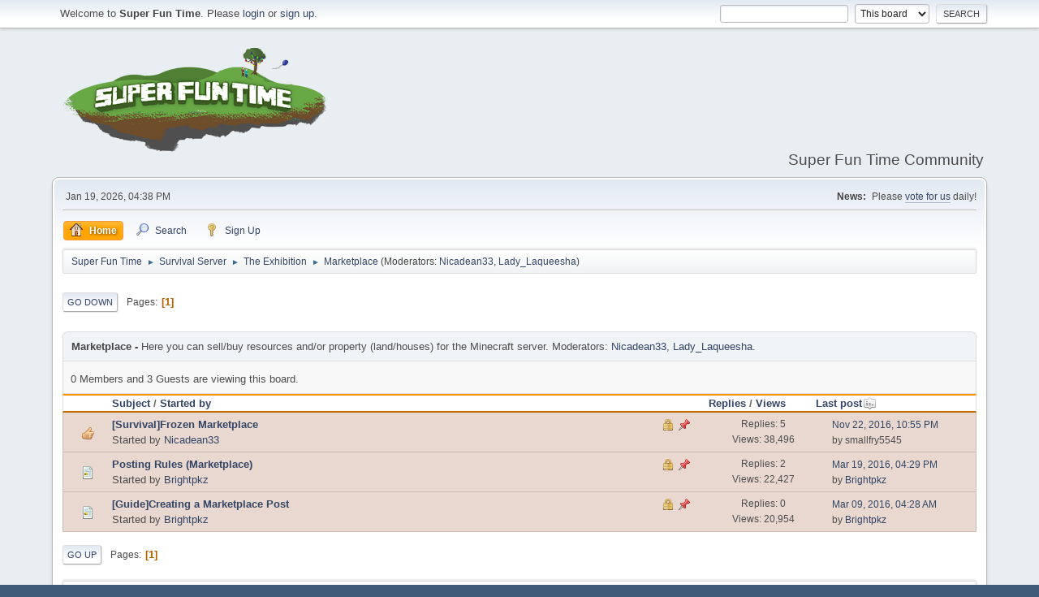

--- FILE ---
content_type: text/html; charset=UTF-8
request_url: https://www.superfuntime.org/forum/index.php/board,119.0.html?PHPSESSID=od3cebnmnq23o7g3r13d6uh0v0
body_size: 3898
content:
<!DOCTYPE html>
<html lang="en-US">
<head>
	<meta charset="UTF-8">
	<link rel="stylesheet" href="https://www.superfuntime.org/forum/Themes/default/css/minified_031a750a54aa42a373489e54a9d0785e.css?smf21rc2_1607363774">
	<style>
	img.avatar { max-width: 100px; max-height: 100px; }
	
	</style>
	<script>
		var smf_theme_url = "https://www.superfuntime.org/forum/Themes/default";
		var smf_default_theme_url = "https://www.superfuntime.org/forum/Themes/default";
		var smf_images_url = "https://www.superfuntime.org/forum/Themes/default/images";
		var smf_smileys_url = "https://www.superfuntime.org/forum/Smileys";
		var smf_smiley_sets = "classic,aaron,akyhne,fugue,alienine";
		var smf_smiley_sets_default = "fugue";
		var smf_scripturl = "https://www.superfuntime.org/forum/index.php?PHPSESSID=od3cebnmnq23o7g3r13d6uh0v0&amp;";
		var smf_iso_case_folding = false;
		var smf_charset = "UTF-8";
		var smf_session_id = "c9c50c0fc3101fa25a00dc39ccd2c2df";
		var smf_session_var = "d891045e";
		var smf_member_id;
		var ajax_notification_text = 'Loading...';
		var help_popup_heading_text = 'A little lost? Let me explain:';
		var banned_text = 'Sorry Guest, you are banned from using this forum!';
		var smf_txt_expand = 'Expand';
		var smf_txt_shrink = 'Shrink';
		var smf_quote_expand = false;
	</script>
	<script src="https://ajax.googleapis.com/ajax/libs/jquery/3.4.1/jquery.min.js?smf21rc2_1607363774"></script>
	<script src="https://www.superfuntime.org/forum/Themes/default/scripts/minified_5625b91cac181d8db9ed223f316b19e3.js?smf21rc2_1607363774"></script>
	<script>
	var smf_you_sure ='Are you sure you want to do this?';
	</script>
	<title>Marketplace</title>
	<meta name="viewport" content="width=device-width, initial-scale=1">
	<meta property="og:site_name" content="Super Fun Time">
	<meta property="og:title" content="Marketplace">
	<meta name="keywords" content="minecraft sft superfuntime pixelmon server survival">
	<meta property="og:url" content="https://www.superfuntime.org/forum/index.php/board,119.0.html?PHPSESSID=od3cebnmnq23o7g3r13d6uh0v0">
	<meta property="og:description" content="Here you can sell/buy resources and/or property (land/houses) for the Minecraft server.">
	<meta name="description" content="Here you can sell/buy resources and/or property (land/houses) for the Minecraft server.">
	<meta name="theme-color" content="#557EA0">
	<link rel="canonical" href="https://www.superfuntime.org/forum/index.php?board=119.0">
	<link rel="help" href="https://www.superfuntime.org/forum/index.php?PHPSESSID=od3cebnmnq23o7g3r13d6uh0v0&amp;action=help">
	<link rel="contents" href="https://www.superfuntime.org/forum/index.php?PHPSESSID=od3cebnmnq23o7g3r13d6uh0v0&amp;">
	<link rel="search" href="https://www.superfuntime.org/forum/index.php?PHPSESSID=od3cebnmnq23o7g3r13d6uh0v0&amp;action=search">
	<link rel="alternate" type="application/rss+xml" title="Super Fun Time - RSS" href="https://www.superfuntime.org/forum/index.php?PHPSESSID=od3cebnmnq23o7g3r13d6uh0v0&amp;action=.xml;type=rss2;board=119">
	<link rel="alternate" type="application/atom+xml" title="Super Fun Time - Atom" href="https://www.superfuntime.org/forum/index.php?PHPSESSID=od3cebnmnq23o7g3r13d6uh0v0&amp;action=.xml;type=atom;board=119">
	<link rel="index" href="https://www.superfuntime.org/forum/index.php/board,119.0.html?PHPSESSID=od3cebnmnq23o7g3r13d6uh0v0">
</head>
<body id="chrome" class="action_messageindex board_119">
<div id="footerfix">
	<div id="top_section">
		<div class="inner_wrap">
			<ul class="floatleft welcome">
				<li>Welcome to <strong>Super Fun Time</strong>. Please <a href="https://www.superfuntime.org/forum/index.php?PHPSESSID=od3cebnmnq23o7g3r13d6uh0v0&amp;action=login" onclick="return reqOverlayDiv(this.href, 'Login');">login</a> or <a href="https://www.superfuntime.org/forum/index.php?PHPSESSID=od3cebnmnq23o7g3r13d6uh0v0&amp;action=signup">sign up</a>.</li>
			</ul>
			<form id="search_form" class="floatright" action="https://www.superfuntime.org/forum/index.php?PHPSESSID=od3cebnmnq23o7g3r13d6uh0v0&amp;action=search2" method="post" accept-charset="UTF-8">
				<input type="search" name="search" value="">&nbsp;
				<select name="search_selection">
					<option value="all">Entire forum </option>
					<option value="board" selected>This board</option>
				</select>
				<input type="hidden" name="sd_brd" value="119">
				<input type="submit" name="search2" value="Search" class="button">
				<input type="hidden" name="advanced" value="0">
			</form>
		</div><!-- .inner_wrap -->
	</div><!-- #top_section -->
	<div id="header">
		<h1 class="forumtitle">
			<a id="top" href="https://www.superfuntime.org/forum/index.php?PHPSESSID=od3cebnmnq23o7g3r13d6uh0v0&amp;"><img src="https://www.superfuntime.org/logoforum.png" alt="Super Fun Time"></a>
		</h1>
		<div id="siteslogan">Super Fun Time Community</div>
	</div>
	<div id="wrapper">
		<div id="upper_section">
			<div id="inner_section">
				<div id="inner_wrap">
					<div class="user">
						Jan 19, 2026, 04:38 PM
					</div>
					<div class="news">
						<h2>News: </h2>
						<p>Please <a href="https://www.superfuntime.org/vote" class="bbc_link" target="_blank" rel="noopener">vote for us</a> daily!</p>
					</div>
					<hr class="clear">
				</div>
				<a class="menu_icon mobile_user_menu"></a>
				<div id="main_menu">
					<div id="mobile_user_menu" class="popup_container">
						<div class="popup_window description">
							<div class="popup_heading">Mobile Main Menu
								<a href="javascript:void(0);" class="main_icons hide_popup"></a>
							</div>
							
					<ul class="dropmenu menu_nav">
						<li class="button_home">
							<a class="active" href="https://www.superfuntime.org/">
								<span class="main_icons home"></span><span class="textmenu">Home</span>
							</a>
						</li>
						<li class="button_search">
							<a href="https://www.superfuntime.org/forum/index.php?PHPSESSID=od3cebnmnq23o7g3r13d6uh0v0&amp;action=search">
								<span class="main_icons search"></span><span class="textmenu">Search</span>
							</a>
						</li>
						<li class="button_signup">
							<a href="https://www.superfuntime.org/forum/index.php?PHPSESSID=od3cebnmnq23o7g3r13d6uh0v0&amp;action=signup">
								<span class="main_icons signup"></span><span class="textmenu">Sign Up</span>
							</a>
						</li>
					</ul><!-- .menu_nav -->
						</div>
					</div>
				</div>
				<div class="navigate_section">
					<ul>
						<li>
							<a href="https://www.superfuntime.org/forum/index.php?PHPSESSID=od3cebnmnq23o7g3r13d6uh0v0&amp;"><span>Super Fun Time</span></a>
						</li>
						<li>
							<span class="dividers"> &#9658; </span>
							<a href="https://www.superfuntime.org/forum/index.php?PHPSESSID=od3cebnmnq23o7g3r13d6uh0v0&amp;#c4"><span>Survival Server</span></a>
						</li>
						<li>
							<span class="dividers"> &#9658; </span>
							<a href="https://www.superfuntime.org/forum/index.php/board,45.0.html?PHPSESSID=od3cebnmnq23o7g3r13d6uh0v0"><span>The Exhibition</span></a>
						</li>
						<li class="last">
							<span class="dividers"> &#9658; </span>
							<a href="https://www.superfuntime.org/forum/index.php/board,119.0.html?PHPSESSID=od3cebnmnq23o7g3r13d6uh0v0"><span>Marketplace</span></a> <span class="board_moderators">(Moderators: <a href="https://www.superfuntime.org/forum/index.php?PHPSESSID=od3cebnmnq23o7g3r13d6uh0v0&amp;action=profile;u=14826" title="Board Moderator">Nicadean33</a>, <a href="https://www.superfuntime.org/forum/index.php?PHPSESSID=od3cebnmnq23o7g3r13d6uh0v0&amp;action=profile;u=20250" title="Board Moderator">Lady_Laqueesha</a>)</span>
						</li>
					</ul>
				</div><!-- .navigate_section -->
			</div><!-- #inner_section -->
		</div><!-- #upper_section -->
		<div id="content_section">
			<div id="main_content_section">
	<div class="pagesection">
		 
		<div class="pagelinks floatleft">
			<a href="#bot" class="button">Go Down</a>
			<span class="pages">Pages</span><span class="current_page">1</span> 
		</div>
		
	</div>
	<div id="description_board" class="generic_list_wrapper">
		<h3>Marketplace</h3>
		<div>
			Here you can sell/buy resources and/or property (land/houses) for the Minecraft server.
			Moderators: <a href="https://www.superfuntime.org/forum/index.php?PHPSESSID=od3cebnmnq23o7g3r13d6uh0v0&amp;action=profile;u=14826" title="Board Moderator">Nicadean33</a>, <a href="https://www.superfuntime.org/forum/index.php?PHPSESSID=od3cebnmnq23o7g3r13d6uh0v0&amp;action=profile;u=20250" title="Board Moderator">Lady_Laqueesha</a>.
		</div>
	</div>
		<div id="messageindex">
			<div class="information">0 Members and 3 Guests are viewing this board.
			</div>
			<div class="title_bar" id="topic_header">
				<div class="board_icon"></div>
				<div class="info"><a href="https://www.superfuntime.org/forum/index.php/board,119.0/sort,subject.html?PHPSESSID=od3cebnmnq23o7g3r13d6uh0v0">Subject</a> / <a href="https://www.superfuntime.org/forum/index.php/board,119.0/sort,starter.html?PHPSESSID=od3cebnmnq23o7g3r13d6uh0v0">Started by</a></div>
				<div class="board_stats centertext"><a href="https://www.superfuntime.org/forum/index.php/board,119.0/sort,replies.html?PHPSESSID=od3cebnmnq23o7g3r13d6uh0v0">Replies</a> / <a href="https://www.superfuntime.org/forum/index.php/board,119.0/sort,views.html?PHPSESSID=od3cebnmnq23o7g3r13d6uh0v0">Views</a></div>
				<div class="lastpost"><a href="https://www.superfuntime.org/forum/index.php/board,119.0/sort,last_post.html?PHPSESSID=od3cebnmnq23o7g3r13d6uh0v0">Last post<span class="main_icons sort_down"></span></a></div>
			</div><!-- #topic_header -->
			<div id="topic_container">
				<div class="windowbg sticky locked">
					<div class="board_icon">
						<img src="https://www.superfuntime.org/forum/Themes/default/images/post/thumbup.png" alt="">
						
					</div>
					<div class="info info_block">
						<div >
							<div class="icons floatright">
								<span class="main_icons lock"></span>
								<span class="main_icons sticky"></span>
							</div>
							<div class="message_index_title">
								
								<span class="preview bold_text" title="">
									<span id="msg_675090"><a href="https://www.superfuntime.org/forum/index.php/topic,135266.0.html?PHPSESSID=od3cebnmnq23o7g3r13d6uh0v0">[Survival]Frozen Marketplace</a></span>
								</span>
							</div>
							<p class="floatleft">
								Started by <a href="https://www.superfuntime.org/forum/index.php?PHPSESSID=od3cebnmnq23o7g3r13d6uh0v0&amp;action=profile;u=14826" title="View the profile of Nicadean33" class="preview">Nicadean33</a>
							</p>
							
							<br class="clear">
						</div><!-- #topic_[first_post][id] -->
					</div><!-- .info -->
					<div class="board_stats centertext">
						<p>Replies: 5<br>Views: 38,496</p>
					</div>
					<div class="lastpost">
						<p><a href="https://www.superfuntime.org/forum/index.php/topic,135266.0.html?PHPSESSID=od3cebnmnq23o7g3r13d6uh0v0#msg797732">Nov 22, 2016, 10:55 PM</a><br>by smallfry5545</p>
					</div>
				</div><!-- $topic[css_class] -->
				<div class="windowbg sticky locked">
					<div class="board_icon">
						<img src="https://www.superfuntime.org/forum/Themes/default/images/post/xx.png" alt="">
						
					</div>
					<div class="info info_block">
						<div >
							<div class="icons floatright">
								<span class="main_icons lock"></span>
								<span class="main_icons sticky"></span>
							</div>
							<div class="message_index_title">
								
								<span class="preview bold_text" title="">
									<span id="msg_503621"><a href="https://www.superfuntime.org/forum/index.php/topic,88718.0.html?PHPSESSID=od3cebnmnq23o7g3r13d6uh0v0">Posting Rules (Marketplace)</a></span>
								</span>
							</div>
							<p class="floatleft">
								Started by <a href="https://www.superfuntime.org/forum/index.php?PHPSESSID=od3cebnmnq23o7g3r13d6uh0v0&amp;action=profile;u=13979" title="View the profile of Brightpkz" class="preview">Brightpkz</a>
							</p>
							
							<br class="clear">
						</div><!-- #topic_[first_post][id] -->
					</div><!-- .info -->
					<div class="board_stats centertext">
						<p>Replies: 2<br>Views: 22,427</p>
					</div>
					<div class="lastpost">
						<p><a href="https://www.superfuntime.org/forum/index.php/topic,88718.0.html?PHPSESSID=od3cebnmnq23o7g3r13d6uh0v0#msg692515">Mar 19, 2016, 04:29 PM</a><br>by <a href="https://www.superfuntime.org/forum/index.php?PHPSESSID=od3cebnmnq23o7g3r13d6uh0v0&amp;action=profile;u=13979">Brightpkz</a></p>
					</div>
				</div><!-- $topic[css_class] -->
				<div class="windowbg sticky locked">
					<div class="board_icon">
						<img src="https://www.superfuntime.org/forum/Themes/default/images/post/xx.png" alt="">
						
					</div>
					<div class="info info_block">
						<div >
							<div class="icons floatright">
								<span class="main_icons lock"></span>
								<span class="main_icons sticky"></span>
							</div>
							<div class="message_index_title">
								
								<span class="preview bold_text" title="">
									<span id="msg_688701"><a href="https://www.superfuntime.org/forum/index.php/topic,139790.0.html?PHPSESSID=od3cebnmnq23o7g3r13d6uh0v0">[Guide]Creating a Marketplace Post</a></span>
								</span>
							</div>
							<p class="floatleft">
								Started by <a href="https://www.superfuntime.org/forum/index.php?PHPSESSID=od3cebnmnq23o7g3r13d6uh0v0&amp;action=profile;u=13979" title="View the profile of Brightpkz" class="preview">Brightpkz</a>
							</p>
							
							<br class="clear">
						</div><!-- #topic_[first_post][id] -->
					</div><!-- .info -->
					<div class="board_stats centertext">
						<p>Replies: 0<br>Views: 20,954</p>
					</div>
					<div class="lastpost">
						<p><a href="https://www.superfuntime.org/forum/index.php/topic,139790.0.html?PHPSESSID=od3cebnmnq23o7g3r13d6uh0v0#msg688701">Mar 09, 2016, 04:28 AM</a><br>by <a href="https://www.superfuntime.org/forum/index.php?PHPSESSID=od3cebnmnq23o7g3r13d6uh0v0&amp;action=profile;u=13979">Brightpkz</a></p>
					</div>
				</div><!-- $topic[css_class] -->
			</div><!-- #topic_container -->
		</div><!-- #messageindex -->
	<div class="pagesection">
		
		 
		<div class="pagelinks floatleft">
			<a href="#main_content_section" class="button" id="bot">Go Up</a>
			<span class="pages">Pages</span><span class="current_page">1</span> 
		</div>
	</div>
				<div class="navigate_section">
					<ul>
						<li>
							<a href="https://www.superfuntime.org/forum/index.php?PHPSESSID=od3cebnmnq23o7g3r13d6uh0v0&amp;"><span>Super Fun Time</span></a>
						</li>
						<li>
							<span class="dividers"> &#9658; </span>
							<a href="https://www.superfuntime.org/forum/index.php?PHPSESSID=od3cebnmnq23o7g3r13d6uh0v0&amp;#c4"><span>Survival Server</span></a>
						</li>
						<li>
							<span class="dividers"> &#9658; </span>
							<a href="https://www.superfuntime.org/forum/index.php/board,45.0.html?PHPSESSID=od3cebnmnq23o7g3r13d6uh0v0"><span>The Exhibition</span></a>
						</li>
						<li class="last">
							<span class="dividers"> &#9658; </span>
							<a href="https://www.superfuntime.org/forum/index.php/board,119.0.html?PHPSESSID=od3cebnmnq23o7g3r13d6uh0v0"><span>Marketplace</span></a> <span class="board_moderators">(Moderators: <a href="https://www.superfuntime.org/forum/index.php?PHPSESSID=od3cebnmnq23o7g3r13d6uh0v0&amp;action=profile;u=14826" title="Board Moderator">Nicadean33</a>, <a href="https://www.superfuntime.org/forum/index.php?PHPSESSID=od3cebnmnq23o7g3r13d6uh0v0&amp;action=profile;u=20250" title="Board Moderator">Lady_Laqueesha</a>)</span>
						</li>
					</ul>
				</div><!-- .navigate_section -->
	<script>
		var oQuickModifyTopic = new QuickModifyTopic({
			aHidePrefixes: Array("lockicon", "stickyicon", "pages", "newicon"),
			bMouseOnDiv: false,
		});
	</script>
	<div class="tborder" id="topic_icons">
		<div class="information">
			<p class="floatright" id="message_index_jump_to"></p>
			<p class="floatleft">
				<span class="main_icons poll centericon"></span> Poll<br>
				<img src="https://www.superfuntime.org/forum/Themes/default/images/post/moved.png" alt="" class="centericon sizefix"> Moved Topic<br>
			</p>
			<p>
				<span class="main_icons lock centericon"></span> Locked Topic<br>
				<span class="main_icons sticky centericon"></span> Sticky Topic<br>
			</p>
			<script>
				if (typeof(window.XMLHttpRequest) != "undefined")
					aJumpTo[aJumpTo.length] = new JumpTo({
						sContainerId: "message_index_jump_to",
						sJumpToTemplate: "<label class=\"smalltext jump_to\" for=\"%select_id%\">Jump to<" + "/label> %dropdown_list%",
						iCurBoardId: 119,
						iCurBoardChildLevel: 1,
						sCurBoardName: "Marketplace",
						sBoardChildLevelIndicator: "==",
						sBoardPrefix: "=> ",
						sCatSeparator: "-----------------------------",
						sCatPrefix: "",
						sGoButtonLabel: "Go"
					});
			</script>
			<br class="clear">
		</div><!-- .information -->
	</div><!-- #topic_icons -->
	<div id="mobile_action" class="popup_container">
		<div class="popup_window description">
			<div class="popup_heading">User actions
				<a href="javascript:void(0);" class="main_icons hide_popup"></a>
			</div>
			
		</div>
	</div>
			</div><!-- #main_content_section -->
		</div><!-- #content_section -->
	</div><!-- #wrapper -->
</div><!-- #footerfix -->
	<div id="footer">
		<div class="inner_wrap">
		<ul>
			<li class="floatright"><a href="https://www.superfuntime.org/forum/index.php?PHPSESSID=od3cebnmnq23o7g3r13d6uh0v0&amp;action=help">Help</a> | <a href="https://www.superfuntime.org/forum/index.php?PHPSESSID=od3cebnmnq23o7g3r13d6uh0v0&amp;action=help;sa=rules">Terms and Rules</a> | <a href="#top_section">Go Up &#9650;</a></li>
			<li class="copyright"><a href="https://www.superfuntime.org/forum/index.php?PHPSESSID=od3cebnmnq23o7g3r13d6uh0v0&amp;action=credits" title="License" target="_blank" rel="noopener">SMF 2.1 RC2 &copy; 2020</a>, <a href="http://www.simplemachines.org" title="Simple Machines" target="_blank" rel="noopener">Simple Machines</a></li>
		</ul>
		<p>Page created in 0.027 seconds with 13 queries.</p>
		</div>
	</div><!-- #footer -->
<script>
window.addEventListener("DOMContentLoaded", function() {
	function triggerCron()
	{
		$.get('https://www.superfuntime.org/forum' + "/cron.php?ts=1768840710");
	}
	window.setTimeout(triggerCron, 1);
});
</script>
</body>
</html>